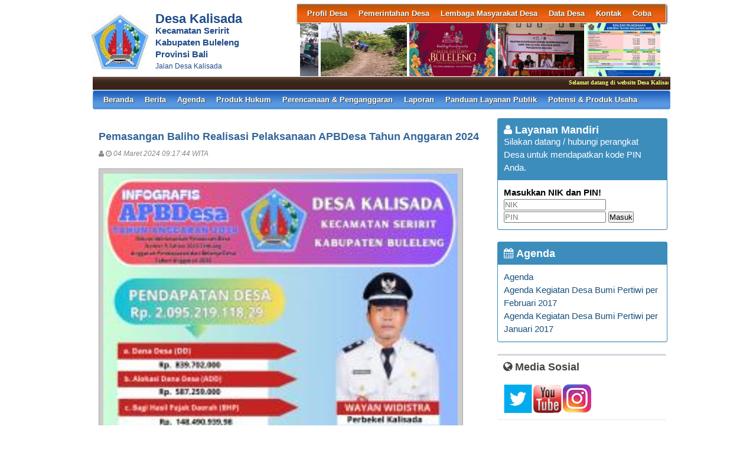

--- FILE ---
content_type: text/html; charset=UTF-8
request_url: https://kalisada-buleleng.desa.id/index.php/first/artikel/83
body_size: 23511
content:
<!DOCTYPE HTML PUBLIC "-//W3C//DTD HTML 4.01 Frameset//EN" "http://www.w3.org/TR/html4/frameset.dtd">
<html xmlns="http://www.w3.org/1999/xhtml">
	<head>
		<title>Pemasangan Baliho Realisasi Pelaksanaan APBDesa Tahun Anggaran 2024 - Website Desa Kalisada</title>
		<meta content="utf-8" http-equiv="encoding">
		<meta http-equiv="Content-Type" content="text/html; charset=utf-8" />
				
		<meta property="og:image" content="https://kalisada-buleleng.desa.id/assets/files/artikel/sedang_17095161541709513943372.jpg"  >
		<meta property="og:image:width" content="400">
		<meta property="og:image:height" content="240">
		<meta property="og:url" content="https://kalisada-buleleng.desa.id/index.php/first/artikel/83">
		<meta property="og:title" content="Pemasangan Baliho Realisasi Pelaksanaan APBDesa Tahun Anggaran 2024"> 
		<meta property="og:site_name" content="Kalisada"/>
		<meta property="og:description" content="Kalisada" >
		<link rel="shortcut icon" href="https://kalisada-buleleng.desa.id/assets/files/logo/IMG-20201008-WA0004.jpg" />
		<link type='text/css' href="https://kalisada-buleleng.desa.id/assets/front/css/first.css" rel='Stylesheet' />
		<link type='text/css' href="https://kalisada-buleleng.desa.id/assets/css/font-awesome.min.css" rel='Stylesheet' />
		<link type='text/css' href="https://kalisada-buleleng.desa.id/assets/css/ui-buttons.css" rel='Stylesheet' />
		<link type='text/css' href="https://kalisada-buleleng.desa.id/assets/front/css/colorbox.css" rel='Stylesheet' />
		<script src="https://kalisada-buleleng.desa.id/assets/front/js/stscode.js"></script>
		<script src="https://kalisada-buleleng.desa.id/assets/front/js/jquery.js"></script>
		<script src="https://kalisada-buleleng.desa.id/assets/front/js/layout.js"></script>
		<script src="https://kalisada-buleleng.desa.id/assets/front/js/jquery.colorbox.js"></script>
		<script>
			$(document).ready(function(){
				$(".group2").colorbox({rel:'group2', transition:"fade"});
				$(".group3").colorbox({rel:'group3', transition:"fade"});
			});
		</script>
	</head>
	<body>
		<div id="maincontainer">
			<div id="topsection">
				<div class="innertube">
					<div id="header">
						<div id="headercontent">
							<div id="menu_vert">
								<div id="menuwrapper">
									<link type='text/css' href="https://kalisada-buleleng.desa.id/assets/front/css/default.css" rel='Stylesheet' />
<div id='cssmenu'>
	<ul id="global-nav" class="top">
			<li><a href='https://kalisada-buleleng.desa.id/index.php/first/artikel/1'>Profil Desa</a><ul><li><a href='https://kalisada-buleleng.desa.id/index.php/first/artikel/2'>Sejarah Desa</a></li><li><a href='https://kalisada-buleleng.desa.id/index.php/first/artikel/3'>Kondisi Umum Desa</a></li><li><a href='https://kalisada-buleleng.desa.id/index.php/first/artikel/4'>Masalah & Isu Strategis Desa</a></li><li><a href='https://kalisada-buleleng.desa.id/index.php/first/artikel/5'>Kebijakan Pembangunan Desa</a></li><li><a href='https://kalisada-buleleng.desa.id/index.php/first/artikel/6'>Kebijakan Keuangan Desa</a></li><li><a href='https://kalisada-buleleng.desa.id/index.php/first/artikel/47'>SIDG</a></li></ul></li>			<li><a href='https://kalisada-buleleng.desa.id/index.php/first/artikel/7'>Pemerintahan Desa</a><ul><li><a href='https://kalisada-buleleng.desa.id/index.php/first/artikel/22'>Visi dan Misi</a></li><li><a href='https://kalisada-buleleng.desa.id/index.php/first/artikel/8'>Kepala Desa</a></li><li><a href='https://kalisada-buleleng.desa.id/index.php/first/artikel/9'>Perangkat Desa</a></li><li><a href='https://kalisada-buleleng.desa.id/index.php/first/artikel/10'>Badan Permusyawaratan Desa</a></li></ul></li>			<li><a href='https://kalisada-buleleng.desa.id/index.php/first/artikel/11'>Lembaga Masyarakat Desa</a><ul><li><a href='https://kalisada-buleleng.desa.id/index.php/first/artikel/12'>LPMD</a></li><li><a href='https://kalisada-buleleng.desa.id/index.php/first/artikel/13'>Lembaga Adat</a></li><li><a href='https://kalisada-buleleng.desa.id/index.php/first/artikel/14'>TP PKK</a></li><li><a href='https://kalisada-buleleng.desa.id/index.php/first/artikel/15'>BUMDes</a></li><li><a href='https://kalisada-buleleng.desa.id/index.php/first/artikel/16'>Karang Taruna</a></li><li><a href='https://kalisada-buleleng.desa.id/index.php/first/artikel/17'>RT/RW</a></li><li><a href='https://kalisada-buleleng.desa.id/index.php/first/artikel/18'>Linmas</a></li><li><a href='https://kalisada-buleleng.desa.id/index.php/first/artikel/19'>Lembaga Masyarakat Lainnya</a></li></ul></li>			<li><a href='https://kalisada-buleleng.desa.id/index.php/first/artikel/20'>Data Desa</a><ul><li><a href='https://kalisada-buleleng.desa.id/index.php/first/statistik/wilayah'>Data Wilayah Administratif</a></li><li><a href='https://kalisada-buleleng.desa.id/index.php/first/statistik/pendidikan-dalam-kk'>Data Pendidikan dalam KK</a></li><li><a href='https://kalisada-buleleng.desa.id/index.php/first/statistik/pendidikan-ditempuh'>Data Pendidikan Ditempuh</a></li><li><a href='https://kalisada-buleleng.desa.id/index.php/first/statistik/pekerjaan'>Data Pekerjaan</a></li><li><a href='https://kalisada-buleleng.desa.id/index.php/first/statistik/agama'>Data Agama</a></li><li><a href='https://kalisada-buleleng.desa.id/index.php/first/statistik/jenis-kelamin'>Data Jenis Kelamin</a></li><li><a href='https://kalisada-buleleng.desa.id/index.php/first/statistik/golongan-darah'>Data Golongan Darah</a></li><li><a href='https://kalisada-buleleng.desa.id/index.php/first/statistik/kelompok-umur'>Data Kelompok Umur</a></li><li><a href='https://kalisada-buleleng.desa.id/index.php/first/statistik/warga-negara'>Data Warga Negara</a></li><li><a href='https://kalisada-buleleng.desa.id/index.php/first/statistik/status-perkawinan'>Status Perkawinan</a></li><li><a href='https://kalisada-buleleng.desa.id/index.php/first/data_analisis'>Data Analisis</a></li></ul></li>			<li><a href='https://kalisada-buleleng.desa.id/index.php/first/artikel/21'>Kontak</a></li>			<li><a href='https://kalisada-buleleng.desa.id/index.php/first/artikel/2'>coba</a></li>		</ul>
</div>								</div>
							</div>
							<div id="menu_vert2">
								<script type="text/javascript">
	sts_bs("JWS",[20080623,"https://kalisada-buleleng.desa.id/assets/files/artikel/","","blank.gif",7,1,1,1,"630px","right",0,2,150,90,0,90,1,0,90,2000,2,15,0,"",-2,0],["ItBS","ItBW","ItBC","GBgC","GBgI","GBgR"]);
	sts_tbd([0],["BS","BW","BC","CnSz","LtCn","RtCn","RbCn","LbCn","TBgC","TBgI","TBgR","RiBgC","RiBgI","RiBgR","BtBgC","BtBgI","BtBgR","LBgC","LBgI","LBgR"]);
		sts_ai("i0",[1,"","","_self","kecil_1756775211WhatsApp Image 2025-09-02 at 09.00.15 (1).jpeg",146,90,"center"],["ItBgC","OtF","OtFC","OtFD","OvF","OvFC","OvFD"],"i0","i0");
		sts_ai("i1",[,,,,"kecil_17095161661709513943382.jpg",146,90,"center"],[],"i1","i1");
		sts_ai("i2",[,,,,"kecil_1766981248WhatsApp Image 2025-12-29 at 10.25.09.jpeg",146,90,"center"],[],"i2","i2");
		sts_ai("i3",[,,,,"kecil_1763002035WhatsApp Image 2025-11-12 at 10.09.43.jpeg",146,90,"center"],[],"i3","i3");
		sts_ai("i4",[,,,,"kecil_1766197506WhatsApp Image 2025-12-20 at 10.14.37.jpeg",146,90,"center"],[],"i4","i4");
		sts_ai("i5",[,,,,"kecil_1577066346ST. SAMBADDHA YOWANA_72408188_453889105301542_6940372990286298124_n.jpg",146,90,"center"],[],"i5","i5");
		sts_ai("i6",[,,,,"kecil_16933584561693357825403.jpg",146,90,"center"],[],"i6","i6");
		sts_ai("i7",[,,,,"kecil_1759106368WhatsApp Image 2025-09-28 at 18.45.02.jpeg",146,90,"center"],[],"i7","i7");
		sts_ai("i8",[,,,,"kecil_1765335948WhatsApp Image 2025-12-09 at 15.45.23.jpeg",146,90,"center"],[],"i8","i8");
		sts_ai("i9",[,,,,"kecil_1755567550BALIHOBULFEST202511.jpg",146,90,"center"],[],"i9","i9");
		sts_es();
</script>							</div>
						</div>
					</div>
					<div id="headleft">
						<div id="divlogo">
							<div id="divlogo-txt">
								<div class="intube">
									<div id="siteTitle">
										<h1>Desa Kalisada</h1>
										<h2>Kecamatan Seririt<br />
										Kabupaten Buleleng<br />
                                                                                Provinsi Bali</h2>
										<h3>Jalan Desa Kalisada</h3>
									</div>
								</div>
							</div>
						</div>
						<div id="divlogo-img">
							<div class="intube">
								<a href="https://kalisada-buleleng.desa.id/index.php/first/">
								<img src="https://kalisada-buleleng.desa.id/assets/files/logo/IMG-20201008-WA0004.jpg" alt="Kalisada"/>
								</a>
							</div>
						</div>
						<br class="clearboth"/>
					</div>
					
					<div id="scroller">
	<script type="text/javascript">
		jQuery.fn.liScroll = function(settings) {
			settings = jQuery.extend({
				travelocity: 0.03
			}, settings);
			return this.each(function(){
				$('ul#ticker01').show();
				var $strip = jQuery(this);
				$strip.addClass("newsticker")
				var stripWidth = 1;
				$strip.find("li").each(function(i){
					stripWidth += jQuery(this, i).outerWidth(true);
				});
				var $mask = $strip.wrap("<div class='mask'></div>");
				var $tickercontainer = $strip.parent().wrap("<div class='tickercontainer'></div>");
				var containerWidth = $strip.parent().parent().width();
				$strip.width(stripWidth);
				var totalTravel = stripWidth+containerWidth;
				var defTiming = totalTravel/settings.travelocity;
				function scrollnews(spazio, tempo){
					$strip.animate({left: '-='+ spazio}, tempo, "linear", function(){$strip.css("left", containerWidth); scrollnews(totalTravel, defTiming);});
				}
				scrollnews(totalTravel, defTiming);
				$strip.hover(function(){
					jQuery(this).stop();
				},
				function(){
					var offset = jQuery(this).offset();
					var residualSpace = offset.left + stripWidth;
					var residualTime = residualSpace/settings.travelocity;
					scrollnews(residualSpace, residualTime);
				});
			});
};
$(function(){$("ul#ticker01").liScroll();});
</script>
<style>
	.tickercontainer {
		width: 970px; 
		height: 24px; 
		margin-left: 5px; 
		padding: 0;
		overflow: hidden; 
	}
	.tickercontainer .mask {
		position: relative;
		left: 0px;
		top: 1px;
		width: 12555px;
		overflow: hidden;
	}
	ul.newsticker {
		position: relative;
		left: 900px;
		font: bold 10px Verdana;
		list-style-type: none;
		margin: 0;
		padding: 0;

	}
	ul.newsticker li {
		float: left;
		margin: 0;
		padding: 0 10px;
		color: #fefe77;
	}
</style>
<ul id="ticker01" style="display:none;">
		<li> Selamat datang di website Desa Kalisada </li><li> | </li>
		<li> Kantor Desa Kalisada membuka pelayanan publik pada hari Senin - Kamis pukul 08.00 - 14.00 WITA dan hari Jum'at pukul 08.00 - 13.00 WITA </li><li> | </li>
	 </li>
</ul>
</div>						
					<div id="mainmenu">
						<div id='cssmenu'>
	<ul id="global-nav" class="main">
		<li><a href="https://kalisada-buleleng.desa.id/index.php/first">Beranda</a></li>
			<li><a href='https://kalisada-buleleng.desa.id/index.php/first/kategori/1'>Berita </a></li>			<li><a href='https://kalisada-buleleng.desa.id/index.php/first/kategori/4'>Agenda </a></li>			<li><a href='https://kalisada-buleleng.desa.id/index.php/first/kategori/5'>Produk Hukum</a></li>			<li><a href='https://kalisada-buleleng.desa.id/index.php/first/kategori/6'>Perencanaan & Penganggaran</a></li>			<li><a href='https://kalisada-buleleng.desa.id/index.php/first/kategori/8'>Laporan</a></li>			<li><a href='https://kalisada-buleleng.desa.id/index.php/first/kategori/18'>Panduan Layanan Publik</a></li>			<li><a href='https://kalisada-buleleng.desa.id/index.php/first/kategori/19'>Potensi & Produk Usaha</a></li>		</ul>
</div>					</div>
					
				</div>
			</div>			<div id="contentwrapper">
				<div id="contentcolumn">
					<div class="innertube">
						
	<div class="artikel" id="artikel-Pemasangan Baliho Realisasi Pelaksanaan APBDesa Tahun Anggaran 2024">
		<h2 class="judul">Pemasangan Baliho Realisasi Pelaksanaan APBDesa Tahun Anggaran 2024</h2>
		<h3 class="kecil"><i class="fa fa-user"></i>  <i class="fa fa-clock-o"></i> 04 Maret 2024 09:17:44 WITA</h3>
		<div class="sampul"><a class="group2" href="https://kalisada-buleleng.desa.id/assets/files/artikel/sedang_17095161541709513943372.jpg" title="">
					<img src="https://kalisada-buleleng.desa.id/assets/files/artikel/kecil_17095161541709513943372.jpg" /></a></div>
		<div class="teks" style="text-align:justify;"><p>Pemasangan Baliho Realisasi Pelaksanaan APBDesa Tahun Anggaran 2024 pada Senin (19/2). Sebagai bentuk tanggungjawab dan transparansi pemerintah desa kalisada kepada masyarakat dalam penggunaan Anggaran Pendapatan dan Belanja Desa.</p></div><div class="sampul2"><a class="group2" href="https://kalisada-buleleng.desa.id/assets/files/artikel/sedang_17095150631709514822042.jpg" title="">
					<img src="https://kalisada-buleleng.desa.id/assets/files/artikel/kecil_17095150631709514822042.jpg" /></a></div>
		<div class="form-group" style="clear:both;">
			<ul id="pageshare" title="bagikan ke teman anda" class="pagination">
						
					<li class="sbutton" id="FB.Share" name="FB.Share"><a target="_blank" href="http://www.facebook.com/sharer.php?s=100&amp;p[title]=Pemasangan+Baliho+Realisasi+Pelaksanaan+APBDesa+Tahun+Anggaran+2024&amp;p[summary]=Pemasangan+Baliho+Realisasi+Pelaksanaan+APBDesa+Tahun+Anggaran+2024&amp;p[url]=https%3A%2F%2Fkalisada-buleleng.desa.id%2Findex.php%2Ffirst%2Fartikel%2F83&amp;p[images][0]=https://kalisada-buleleng.desa.id/assets/files/artikel/sedang_17095161541709513943372.jpg">share on FB</a></li>
				
				<li class="sbutton" id="rt"><a target="_blank" href= "http://twitter.com/share" class="twitter-share-button">Tweet</a></li>
			</ul>
			
			
		</div>
		<div class="form-group">
		
			<div class="box box-default box-solid">
				<div class="box-header"><h3 class="box-title">Komentar atas Pemasangan Baliho Realisasi Pelaksanaan APBDesa Tahun Anggaran 2024</h3></div>
				<div class="box-body">
			
				</div>
			</div>		
			
		</div>
		<div class="form-group">
			<div class="box box-default">
				<div class="box-header"><h3 class="box-title">Formulir Penulisan Komentar</h3></div>
				<div class="box-body">
					<form name="form" action="https://kalisada-buleleng.desa.id/index.php/first/add_comment/83" method=POST onSubmit="return validasi(this)">
					<table width=100%>
						<tr class="komentar"><td>Nama</td><td> <input type=text name="owner" size=20 maxlength=30></td></tr>
						<tr class="komentar"><td>Alamat e-mail</td><td> <input type=text name="email" size=20 maxlength=30></td></tr>
						<tr class="komentar"><td valign=top>Komentar</td><td> <textarea name="komentar" style="width: 300px; height: 100px;"></textarea></td></tr>
						<tr><td>&nbsp;</td><td><input class="btn" type="submit" value="Kirim"></td></tr>
					</table>
					</form>
				</div>
			</div>		
		</div>
	</div>
						</div>
				</div>
			</div>
			<div id="rightcolumn">
				<div class="innertube">
					<!-- widget Agenda-->
			<div class="box box-primary box-solid">
				<div class="box-header">
					<h3 class="box-title"><i class="fa fa-user"></i> Layanan Mandiri</h3><br />
					Silakan datang / hubungi perangkat Desa untuk mendapatkan kode PIN Anda.
				</div>
				<div class="box-body">
					<h4>Masukkan NIK dan PIN!</h4>
					<form action="https://kalisada-buleleng.desa.id/index.php/first/auth" method="post">
			
						<input name="nik" type="text" placeholder="NIK" value="" required>
						<input name="pin" type="password" placeholder="PIN" value="" required>
						<button type="submit" id="but">Masuk</button>
																	</form>
				</div>
			</div>
								<div class="box box-primary box-solid">
				<div class="box-header">
					<h3 class="box-title"><a href="https://kalisada-buleleng.desa.id/index.php/first/kategori/4"><i class="fa fa-calendar"></i> Agenda</a></h3>
				</div>
				<div class="box-body">
					<ul class="sidebar-latest">
												<li><a href="https://kalisada-buleleng.desa.id/index.php/first/artikel/42">Agenda</a></li>
												<li><a href="https://kalisada-buleleng.desa.id/index.php/first/artikel/32">Agenda Kegiatan Desa Bumi Pertiwi per Februari 2017</a></li>
												<li><a href="https://kalisada-buleleng.desa.id/index.php/first/artikel/31">Agenda Kegiatan Desa Bumi Pertiwi per Januari 2017</a></li>
											</ul>
				</div>
			</div>
					<!-- widget Galeri-->
				<!-- widget Komentar-->
				<!-- widget SocMed -->
				<div class="box box-default">
			<div class="box-header">
				<h3 class="box-title"><i class="fa fa-globe"></i> Media Sosial</h3>
			</div>
			<div class="box-body">
				<a href="https://twitter.com/combineri" target="_blank"><img src="https://kalisada-buleleng.desa.id/assets/front/twt.png" alt="Twitter" style="width:50px;height:50px;"/></a><a href="http://www.youtube.com/channel/UCk3eN9fI_eLGYzAn_lOlgXQ" target="_blank"><img src="https://kalisada-buleleng.desa.id/assets/front/yb.png" alt="Youtube" style="width:50px;height:50px;"/></a><a href="http://instagram.com/combine_ri" target="_blank"><img src="https://kalisada-buleleng.desa.id/assets/front/ins.png" alt="Instagram" style="width:50px;height:50px;"/></a>	
			</div>
		</div>
				<div class="box box-success">
			<div class="box-header">
				<h3 class="box-title"><i class="fa fa-bar-chart-o"></i> Statistik Kunjungan</h3>
			</div>
			<div class="box-body">
								<div id="container" align="center">
					<table cellpadding="0" cellspacing="0" class="counter">
						<tr>
							<td> Hari ini</td>
							<td><img src="https://kalisada-buleleng.desa.id//assets/images/counter/0.gif" align="absmiddle"/><img src="https://kalisada-buleleng.desa.id//assets/images/counter/0.gif" align="absmiddle"/><img src="https://kalisada-buleleng.desa.id//assets/images/counter/0.gif" align="absmiddle"/><img src="https://kalisada-buleleng.desa.id//assets/images/counter/2.gif" align="absmiddle"/><img src="https://kalisada-buleleng.desa.id//assets/images/counter/5.gif" align="absmiddle"/><img src="https://kalisada-buleleng.desa.id//assets/images/counter/animasi/3.gif" align="absmiddle" /></td>
						</tr>
						<tr>
							<td valign="middle" height="20">Kemarin </td>
							<td valign="middle"><img src="https://kalisada-buleleng.desa.id//assets/images/counter/0.gif" align="absmiddle"/><img src="https://kalisada-buleleng.desa.id//assets/images/counter/0.gif" align="absmiddle"/><img src="https://kalisada-buleleng.desa.id//assets/images/counter/0.gif" align="absmiddle"/><img src="https://kalisada-buleleng.desa.id//assets/images/counter/3.gif" align="absmiddle"/><img src="https://kalisada-buleleng.desa.id//assets/images/counter/0.gif" align="absmiddle"/><img src="https://kalisada-buleleng.desa.id//assets/images/counter/animasi/1.gif" align="absmiddle" /></td>
						</tr>
						<tr>
							<td valign="middle" height="20">Jumlah Pengunjung</td>
							<td valign="middle"><img src="https://kalisada-buleleng.desa.id//assets/images/counter/1.gif" align="absmiddle"/><img src="https://kalisada-buleleng.desa.id//assets/images/counter/7.gif" align="absmiddle"/><img src="https://kalisada-buleleng.desa.id//assets/images/counter/6.gif" align="absmiddle"/><img src="https://kalisada-buleleng.desa.id//assets/images/counter/3.gif" align="absmiddle"/><img src="https://kalisada-buleleng.desa.id//assets/images/counter/6.gif" align="absmiddle"/><img src="https://kalisada-buleleng.desa.id//assets/images/counter/animasi/2.gif" align="absmiddle" /></td>
						</tr>
					</table>
				</div>	
			</div>
		</div>
		<!-- widget Arsip Artikel -->
		<div class="box box-primary box-solid">
			<div class="box-header">
				<h3 class="box-title"><a href="https://kalisada-buleleng.desa.id/index.php/first/arsip"><i class="fa fa-archive"></i> Arsip Artikel</a></h3>
			</div>
			<div class="box-body">
				<ul>
										<li><a href="https://kalisada-buleleng.desa.id/index.php/first/artikel/150">KEGIATAN BULELENG BERSIH SAMPAH</a></li>
										<li><a href="https://kalisada-buleleng.desa.id/index.php/first/artikel/149">POSYANDU LANSIA BR DINAS TEGALLENGA JANUARI 2026</a></li>
										<li><a href="https://kalisada-buleleng.desa.id/index.php/first/artikel/148">POSYANDU BALITA BR DINAS KALISADA 19 JANUARI 2026</a></li>
										<li><a href="https://kalisada-buleleng.desa.id/index.php/first/artikel/147">SELAMAT HARI DESA NASIONAL 2026</a></li>
										<li><a href="https://kalisada-buleleng.desa.id/index.php/first/artikel/146">KELAS IBU HAMIL DESA KALISADA JANUARI 2026</a></li>
										<li><a href="https://kalisada-buleleng.desa.id/index.php/first/artikel/145">KULKUL PKK DAN POSYANDU MENJADI KEGIATAN PERTAAMA DI TAHUN 2026</a></li>
										<li><a href="https://kalisada-buleleng.desa.id/index.php/first/artikel/144">POSYANDU BALITA BR DINAS TEGALLENGA 9 JANUARI 2026</a></li>
									</ul>
			</div>
		</div>
		<!--widget Manual-->
				<!-- widget Google Map -->
		
			<div class="box box-default box-solid">
				<div class="box-header">
					<h3 class="box-title"><i class="fa fa-map-marker"></i> Lokasi Kalisada</h3>
				</div>
				<div class="box-body">	
					<div id="map_canvas" style="height:200px;"></div>
					<script type="text/javascript" src="//maps.google.com/maps/api/js?key=AIzaSyD2l-x_fNyi3nPxJ0zayR8RWs4K6kNCKsU&sensor=false"></script>					<script type="text/javascript">								
						var map;
						var marker;
						var location;
						
						function initialize(){
							var myLatlng = new google.maps.LatLng(-7.817710559245467,110.24645910630034);
							var myOptions = {
								zoom: 21,
								center: myLatlng,
								mapTypeId: google.maps.MapTypeId.ROADMAP,
								overviewMapControl: true
							}
							map = new google.maps.Map(document.getElementById("map_canvas"), myOptions);
							
							var marker = new google.maps.Marker({
								position: new google.maps.LatLng(-7.817710559245467,110.24645910630034),
								map: map,
								draggable:false
							});								}
							
							function addEvent(obj, evType, fn){ 
								if (obj.addEventListener){ 
									obj.addEventListener(evType, fn, false); 
									return true; 
								} else if (obj.attachEvent){ 
									var r = obj.attachEvent("on"+evType, fn); 
									return r; 
								} else { 
									return false; 
								} 
							}						
							addEvent(window, 'load',initialize);
							
							
						</script>
						
						<a href="//www.google.co.id/maps/@-7.817710559245467,110.24645910630034z?hl=id" target="_blank">tampilkan dalam peta lebih besar</a><br />
					</div>
				</div>
								</div>
			</div>
			
			<div id="footer">
				<p>Website desa ini berbasis <a target="_blank" href="https://kalisada-buleleng.desa.id/index.php/siteman">Aplikasi Sistem Informasi Desa (SID)</a> yang diprakarsai dan dikembangkan oleh <a target="_blank" href="http://www.combine.or.id">Combine Resource Institution</a> sejak 2009 dengan merujuk pada <a target="_blank" href="http://www.gnu.org/licenses/gpl.html"> GNU GENERAL PUBLIC LICENSE Version 3.0</a> Isi website ini berada di bawah ketentuan yang diatur dalam Undang-Undang Republik Indonesia Nomor 14 Tahun 2008 tentang Keterbukaan Informasi Publik dan <a rel="license" href="https://creativecommons.org/licenses/by-nc-sa/4.0/">Creative Commons Attribution-NonCommercial-ShareAlike 4.0 International License</a></p>
			</div>
		</div>
	</body>
</html>